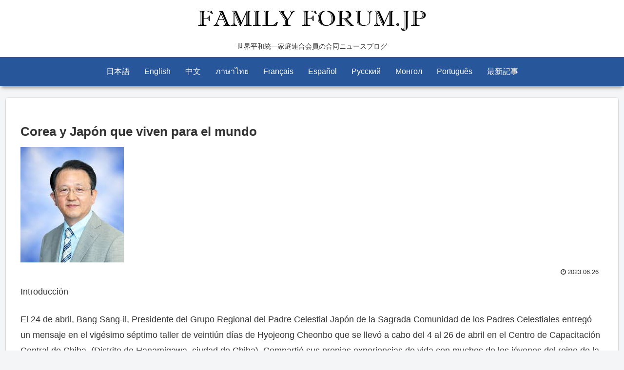

--- FILE ---
content_type: text/css
request_url: https://familyforum.jp/wp-content/themes/cocoon-child-master/style.css?ver=6.8.3&fver=20200820064640
body_size: 405
content:
@charset "UTF-8";

/*!
Theme Name: Cocoon Child
Template:   cocoon-master
Version:    1.1.1
*/

/************************************
** 子テーマ用のスタイルを書く
************************************/
/*必要ならばここにコードを書く*/

.is-style-success-box,
.is-style-success-box, .success-box, .sp-success, .success {
    background-color: transparent !important;
}

.cat-label {
	display:none;
}

.checkbox{
  display: inline-block;
  font-size: 16px;
  padding: 2px;
}

.stc-subscribe-wrapper{
  font-size: 0;
}

/************************************
** レスポンシブデザイン用のメディアクエリ
************************************/
/*1023px以下*/
@media screen and (max-width: 1023px){
  /*必要ならばここにコードを書く*/
}

/*834px以下*/
@media screen and (max-width: 834px){
  /*必要ならばここにコードを書く*/
#stc-all-categories {
	display: none
}

}


/*480px以下*/
@media screen and (max-width: 480px){
  /*必要ならばここにコードを書く*/
}
